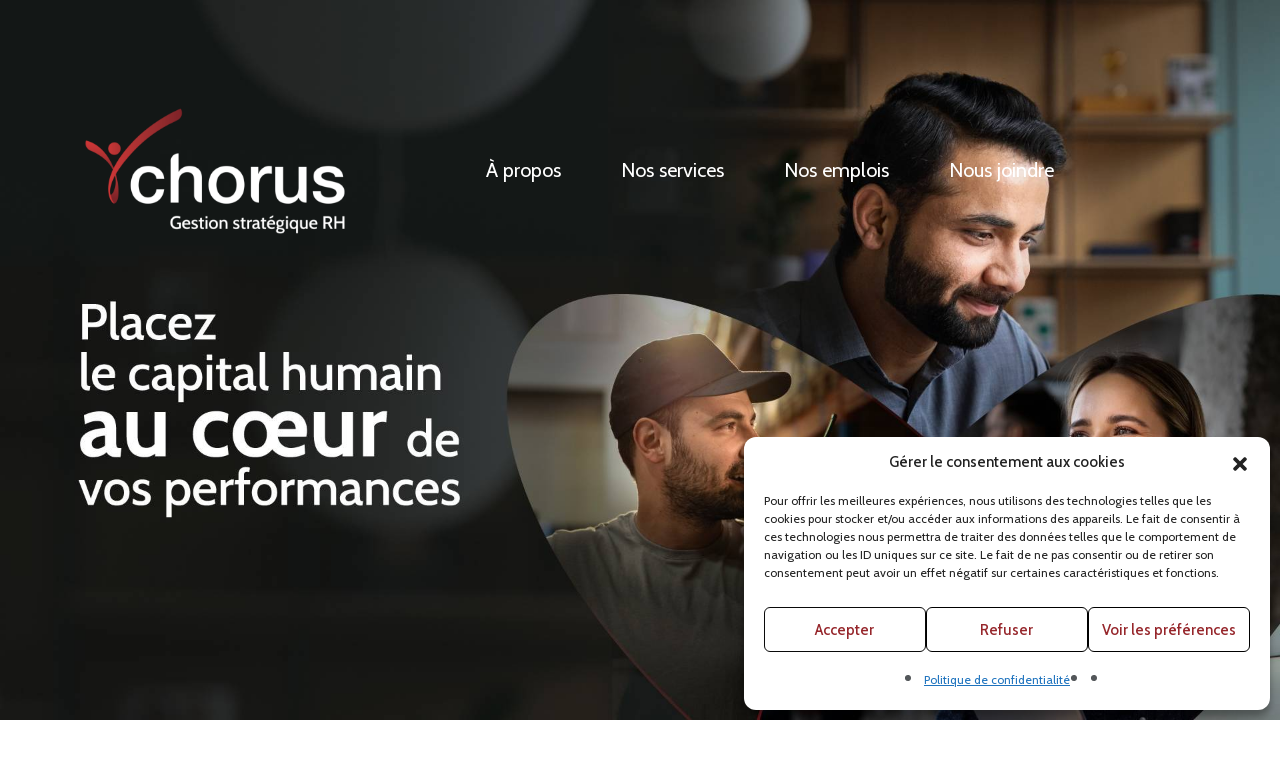

--- FILE ---
content_type: text/html; charset=UTF-8
request_url: https://chorus-conseil.com/
body_size: 11765
content:
<!doctype html>
<html lang="fr-FR">
<head>
	<meta charset="UTF-8">
	<meta name="viewport" content="width=device-width, initial-scale=1">
	<link rel="profile" href="https://gmpg.org/xfn/11">

	<meta name='robots' content='index, follow, max-image-preview:large, max-snippet:-1, max-video-preview:-1' />

	<!-- This site is optimized with the Yoast SEO plugin v26.7 - https://yoast.com/wordpress/plugins/seo/ -->
	<title>Accueil - Chorus Conseil</title>
	<meta name="description" content="Chorus Conseil vous accompagne dans la gestion de vos ressources humaines (RH). Conseils d&#039;experts et développement de votre capital humain." />
	<link rel="canonical" href="https://chorus-conseil.com/" />
	<meta property="og:locale" content="fr_FR" />
	<meta property="og:type" content="website" />
	<meta property="og:title" content="Chorus Conseil, gestion stratégique de vos ressources humaines" />
	<meta property="og:description" content="Placez votre capital humain au cœur de vos performances! Service de conseils d&#039;experts, de recrutement, de profils psychométriques et impartition." />
	<meta property="og:url" content="https://chorus-conseil.com/" />
	<meta property="og:site_name" content="Chorus Conseil" />
	<meta property="article:modified_time" content="2023-02-02T20:28:30+00:00" />
	<meta property="og:image" content="https://chorus-conseil.com/wp-content/uploads/2023/01/chorus-image-partage-1200x630-1.jpg" />
	<meta property="og:image:width" content="1200" />
	<meta property="og:image:height" content="630" />
	<meta property="og:image:type" content="image/jpeg" />
	<meta name="twitter:card" content="summary_large_image" />
	<script type="application/ld+json" class="yoast-schema-graph">{"@context":"https://schema.org","@graph":[{"@type":"WebPage","@id":"https://chorus-conseil.com/","url":"https://chorus-conseil.com/","name":"Accueil - Chorus Conseil","isPartOf":{"@id":"https://chorus-conseil.com/#website"},"about":{"@id":"https://chorus-conseil.com/#organization"},"datePublished":"2023-01-04T16:15:04+00:00","dateModified":"2023-02-02T20:28:30+00:00","description":"Chorus Conseil vous accompagne dans la gestion de vos ressources humaines (RH). Conseils d'experts et développement de votre capital humain.","breadcrumb":{"@id":"https://chorus-conseil.com/#breadcrumb"},"inLanguage":"fr-FR","potentialAction":[{"@type":"ReadAction","target":["https://chorus-conseil.com/"]}]},{"@type":"BreadcrumbList","@id":"https://chorus-conseil.com/#breadcrumb","itemListElement":[{"@type":"ListItem","position":1,"name":"Accueil"}]},{"@type":"WebSite","@id":"https://chorus-conseil.com/#website","url":"https://chorus-conseil.com/","name":"Chorus Conseil","description":"","publisher":{"@id":"https://chorus-conseil.com/#organization"},"potentialAction":[{"@type":"SearchAction","target":{"@type":"EntryPoint","urlTemplate":"https://chorus-conseil.com/?s={search_term_string}"},"query-input":{"@type":"PropertyValueSpecification","valueRequired":true,"valueName":"search_term_string"}}],"inLanguage":"fr-FR"},{"@type":"Organization","@id":"https://chorus-conseil.com/#organization","name":"Chorus Conseil","url":"https://chorus-conseil.com/","logo":{"@type":"ImageObject","inLanguage":"fr-FR","@id":"https://chorus-conseil.com/#/schema/logo/image/","url":"https://chorus-conseil.com/wp-content/uploads/2023/01/chorus-image-partage-1200x630-1.jpg","contentUrl":"https://chorus-conseil.com/wp-content/uploads/2023/01/chorus-image-partage-1200x630-1.jpg","width":1200,"height":630,"caption":"Chorus Conseil"},"image":{"@id":"https://chorus-conseil.com/#/schema/logo/image/"}}]}</script>
	<!-- / Yoast SEO plugin. -->


<link rel='dns-prefetch' href='//cdnjs.cloudflare.com' />
<link rel='dns-prefetch' href='//stackpath.bootstrapcdn.com' />
<link rel='dns-prefetch' href='//unpkg.com' />
<link rel='dns-prefetch' href='//maps.googleapis.com' />
<link rel="alternate" type="application/rss+xml" title="Chorus Conseil &raquo; Flux" href="https://chorus-conseil.com/feed/" />
<link rel="alternate" type="application/rss+xml" title="Chorus Conseil &raquo; Flux des commentaires" href="https://chorus-conseil.com/comments/feed/" />
<link rel="alternate" title="oEmbed (JSON)" type="application/json+oembed" href="https://chorus-conseil.com/wp-json/oembed/1.0/embed?url=https%3A%2F%2Fchorus-conseil.com%2F" />
<link rel="alternate" title="oEmbed (XML)" type="text/xml+oembed" href="https://chorus-conseil.com/wp-json/oembed/1.0/embed?url=https%3A%2F%2Fchorus-conseil.com%2F&#038;format=xml" />
<style id='wp-img-auto-sizes-contain-inline-css' type='text/css'>
img:is([sizes=auto i],[sizes^="auto," i]){contain-intrinsic-size:3000px 1500px}
/*# sourceURL=wp-img-auto-sizes-contain-inline-css */
</style>
<style id='wp-emoji-styles-inline-css' type='text/css'>

	img.wp-smiley, img.emoji {
		display: inline !important;
		border: none !important;
		box-shadow: none !important;
		height: 1em !important;
		width: 1em !important;
		margin: 0 0.07em !important;
		vertical-align: -0.1em !important;
		background: none !important;
		padding: 0 !important;
	}
/*# sourceURL=wp-emoji-styles-inline-css */
</style>
<link rel='stylesheet' id='wp-block-library-css' href='https://chorus-conseil.com/wp-includes/css/dist/block-library/style.min.css?ver=6.9' type='text/css' media='all' />
<style id='global-styles-inline-css' type='text/css'>
:root{--wp--preset--aspect-ratio--square: 1;--wp--preset--aspect-ratio--4-3: 4/3;--wp--preset--aspect-ratio--3-4: 3/4;--wp--preset--aspect-ratio--3-2: 3/2;--wp--preset--aspect-ratio--2-3: 2/3;--wp--preset--aspect-ratio--16-9: 16/9;--wp--preset--aspect-ratio--9-16: 9/16;--wp--preset--color--black: #000000;--wp--preset--color--cyan-bluish-gray: #abb8c3;--wp--preset--color--white: #ffffff;--wp--preset--color--pale-pink: #f78da7;--wp--preset--color--vivid-red: #cf2e2e;--wp--preset--color--luminous-vivid-orange: #ff6900;--wp--preset--color--luminous-vivid-amber: #fcb900;--wp--preset--color--light-green-cyan: #7bdcb5;--wp--preset--color--vivid-green-cyan: #00d084;--wp--preset--color--pale-cyan-blue: #8ed1fc;--wp--preset--color--vivid-cyan-blue: #0693e3;--wp--preset--color--vivid-purple: #9b51e0;--wp--preset--gradient--vivid-cyan-blue-to-vivid-purple: linear-gradient(135deg,rgb(6,147,227) 0%,rgb(155,81,224) 100%);--wp--preset--gradient--light-green-cyan-to-vivid-green-cyan: linear-gradient(135deg,rgb(122,220,180) 0%,rgb(0,208,130) 100%);--wp--preset--gradient--luminous-vivid-amber-to-luminous-vivid-orange: linear-gradient(135deg,rgb(252,185,0) 0%,rgb(255,105,0) 100%);--wp--preset--gradient--luminous-vivid-orange-to-vivid-red: linear-gradient(135deg,rgb(255,105,0) 0%,rgb(207,46,46) 100%);--wp--preset--gradient--very-light-gray-to-cyan-bluish-gray: linear-gradient(135deg,rgb(238,238,238) 0%,rgb(169,184,195) 100%);--wp--preset--gradient--cool-to-warm-spectrum: linear-gradient(135deg,rgb(74,234,220) 0%,rgb(151,120,209) 20%,rgb(207,42,186) 40%,rgb(238,44,130) 60%,rgb(251,105,98) 80%,rgb(254,248,76) 100%);--wp--preset--gradient--blush-light-purple: linear-gradient(135deg,rgb(255,206,236) 0%,rgb(152,150,240) 100%);--wp--preset--gradient--blush-bordeaux: linear-gradient(135deg,rgb(254,205,165) 0%,rgb(254,45,45) 50%,rgb(107,0,62) 100%);--wp--preset--gradient--luminous-dusk: linear-gradient(135deg,rgb(255,203,112) 0%,rgb(199,81,192) 50%,rgb(65,88,208) 100%);--wp--preset--gradient--pale-ocean: linear-gradient(135deg,rgb(255,245,203) 0%,rgb(182,227,212) 50%,rgb(51,167,181) 100%);--wp--preset--gradient--electric-grass: linear-gradient(135deg,rgb(202,248,128) 0%,rgb(113,206,126) 100%);--wp--preset--gradient--midnight: linear-gradient(135deg,rgb(2,3,129) 0%,rgb(40,116,252) 100%);--wp--preset--font-size--small: 13px;--wp--preset--font-size--medium: 20px;--wp--preset--font-size--large: 36px;--wp--preset--font-size--x-large: 42px;--wp--preset--spacing--20: 0.44rem;--wp--preset--spacing--30: 0.67rem;--wp--preset--spacing--40: 1rem;--wp--preset--spacing--50: 1.5rem;--wp--preset--spacing--60: 2.25rem;--wp--preset--spacing--70: 3.38rem;--wp--preset--spacing--80: 5.06rem;--wp--preset--shadow--natural: 6px 6px 9px rgba(0, 0, 0, 0.2);--wp--preset--shadow--deep: 12px 12px 50px rgba(0, 0, 0, 0.4);--wp--preset--shadow--sharp: 6px 6px 0px rgba(0, 0, 0, 0.2);--wp--preset--shadow--outlined: 6px 6px 0px -3px rgb(255, 255, 255), 6px 6px rgb(0, 0, 0);--wp--preset--shadow--crisp: 6px 6px 0px rgb(0, 0, 0);}:where(.is-layout-flex){gap: 0.5em;}:where(.is-layout-grid){gap: 0.5em;}body .is-layout-flex{display: flex;}.is-layout-flex{flex-wrap: wrap;align-items: center;}.is-layout-flex > :is(*, div){margin: 0;}body .is-layout-grid{display: grid;}.is-layout-grid > :is(*, div){margin: 0;}:where(.wp-block-columns.is-layout-flex){gap: 2em;}:where(.wp-block-columns.is-layout-grid){gap: 2em;}:where(.wp-block-post-template.is-layout-flex){gap: 1.25em;}:where(.wp-block-post-template.is-layout-grid){gap: 1.25em;}.has-black-color{color: var(--wp--preset--color--black) !important;}.has-cyan-bluish-gray-color{color: var(--wp--preset--color--cyan-bluish-gray) !important;}.has-white-color{color: var(--wp--preset--color--white) !important;}.has-pale-pink-color{color: var(--wp--preset--color--pale-pink) !important;}.has-vivid-red-color{color: var(--wp--preset--color--vivid-red) !important;}.has-luminous-vivid-orange-color{color: var(--wp--preset--color--luminous-vivid-orange) !important;}.has-luminous-vivid-amber-color{color: var(--wp--preset--color--luminous-vivid-amber) !important;}.has-light-green-cyan-color{color: var(--wp--preset--color--light-green-cyan) !important;}.has-vivid-green-cyan-color{color: var(--wp--preset--color--vivid-green-cyan) !important;}.has-pale-cyan-blue-color{color: var(--wp--preset--color--pale-cyan-blue) !important;}.has-vivid-cyan-blue-color{color: var(--wp--preset--color--vivid-cyan-blue) !important;}.has-vivid-purple-color{color: var(--wp--preset--color--vivid-purple) !important;}.has-black-background-color{background-color: var(--wp--preset--color--black) !important;}.has-cyan-bluish-gray-background-color{background-color: var(--wp--preset--color--cyan-bluish-gray) !important;}.has-white-background-color{background-color: var(--wp--preset--color--white) !important;}.has-pale-pink-background-color{background-color: var(--wp--preset--color--pale-pink) !important;}.has-vivid-red-background-color{background-color: var(--wp--preset--color--vivid-red) !important;}.has-luminous-vivid-orange-background-color{background-color: var(--wp--preset--color--luminous-vivid-orange) !important;}.has-luminous-vivid-amber-background-color{background-color: var(--wp--preset--color--luminous-vivid-amber) !important;}.has-light-green-cyan-background-color{background-color: var(--wp--preset--color--light-green-cyan) !important;}.has-vivid-green-cyan-background-color{background-color: var(--wp--preset--color--vivid-green-cyan) !important;}.has-pale-cyan-blue-background-color{background-color: var(--wp--preset--color--pale-cyan-blue) !important;}.has-vivid-cyan-blue-background-color{background-color: var(--wp--preset--color--vivid-cyan-blue) !important;}.has-vivid-purple-background-color{background-color: var(--wp--preset--color--vivid-purple) !important;}.has-black-border-color{border-color: var(--wp--preset--color--black) !important;}.has-cyan-bluish-gray-border-color{border-color: var(--wp--preset--color--cyan-bluish-gray) !important;}.has-white-border-color{border-color: var(--wp--preset--color--white) !important;}.has-pale-pink-border-color{border-color: var(--wp--preset--color--pale-pink) !important;}.has-vivid-red-border-color{border-color: var(--wp--preset--color--vivid-red) !important;}.has-luminous-vivid-orange-border-color{border-color: var(--wp--preset--color--luminous-vivid-orange) !important;}.has-luminous-vivid-amber-border-color{border-color: var(--wp--preset--color--luminous-vivid-amber) !important;}.has-light-green-cyan-border-color{border-color: var(--wp--preset--color--light-green-cyan) !important;}.has-vivid-green-cyan-border-color{border-color: var(--wp--preset--color--vivid-green-cyan) !important;}.has-pale-cyan-blue-border-color{border-color: var(--wp--preset--color--pale-cyan-blue) !important;}.has-vivid-cyan-blue-border-color{border-color: var(--wp--preset--color--vivid-cyan-blue) !important;}.has-vivid-purple-border-color{border-color: var(--wp--preset--color--vivid-purple) !important;}.has-vivid-cyan-blue-to-vivid-purple-gradient-background{background: var(--wp--preset--gradient--vivid-cyan-blue-to-vivid-purple) !important;}.has-light-green-cyan-to-vivid-green-cyan-gradient-background{background: var(--wp--preset--gradient--light-green-cyan-to-vivid-green-cyan) !important;}.has-luminous-vivid-amber-to-luminous-vivid-orange-gradient-background{background: var(--wp--preset--gradient--luminous-vivid-amber-to-luminous-vivid-orange) !important;}.has-luminous-vivid-orange-to-vivid-red-gradient-background{background: var(--wp--preset--gradient--luminous-vivid-orange-to-vivid-red) !important;}.has-very-light-gray-to-cyan-bluish-gray-gradient-background{background: var(--wp--preset--gradient--very-light-gray-to-cyan-bluish-gray) !important;}.has-cool-to-warm-spectrum-gradient-background{background: var(--wp--preset--gradient--cool-to-warm-spectrum) !important;}.has-blush-light-purple-gradient-background{background: var(--wp--preset--gradient--blush-light-purple) !important;}.has-blush-bordeaux-gradient-background{background: var(--wp--preset--gradient--blush-bordeaux) !important;}.has-luminous-dusk-gradient-background{background: var(--wp--preset--gradient--luminous-dusk) !important;}.has-pale-ocean-gradient-background{background: var(--wp--preset--gradient--pale-ocean) !important;}.has-electric-grass-gradient-background{background: var(--wp--preset--gradient--electric-grass) !important;}.has-midnight-gradient-background{background: var(--wp--preset--gradient--midnight) !important;}.has-small-font-size{font-size: var(--wp--preset--font-size--small) !important;}.has-medium-font-size{font-size: var(--wp--preset--font-size--medium) !important;}.has-large-font-size{font-size: var(--wp--preset--font-size--large) !important;}.has-x-large-font-size{font-size: var(--wp--preset--font-size--x-large) !important;}
/*# sourceURL=global-styles-inline-css */
</style>

<style id='classic-theme-styles-inline-css' type='text/css'>
/*! This file is auto-generated */
.wp-block-button__link{color:#fff;background-color:#32373c;border-radius:9999px;box-shadow:none;text-decoration:none;padding:calc(.667em + 2px) calc(1.333em + 2px);font-size:1.125em}.wp-block-file__button{background:#32373c;color:#fff;text-decoration:none}
/*# sourceURL=/wp-includes/css/classic-themes.min.css */
</style>
<link rel='stylesheet' id='cmplz-general-css' href='https://chorus-conseil.com/wp-content/plugins/complianz-gdpr/assets/css/cookieblocker.min.css?ver=1766402394' type='text/css' media='all' />
<link rel='stylesheet' id='Bootstrap-css' href='https://stackpath.bootstrapcdn.com/bootstrap/4.3.1/css/bootstrap.min.css?ver=6.9' type='text/css' media='all' />
<link rel='stylesheet' id='AOS-css' href='https://unpkg.com/aos@2.3.1/dist/aos.css?ver=6.9' type='text/css' media='all' />
<link rel='stylesheet' id='imago-styles-css' href='https://chorus-conseil.com/wp-content/themes/imago/imago.css?ver=6.9' type='text/css' media='all' />
<link rel='stylesheet' id='swiper-styles-css' href='https://chorus-conseil.com/wp-content/themes/imago/css/swiper.min.css?ver=6.9' type='text/css' media='all' />
<script type="text/javascript" id="wpml-cookie-js-extra">
/* <![CDATA[ */
var wpml_cookies = {"wp-wpml_current_language":{"value":"fr","expires":1,"path":"/"}};
var wpml_cookies = {"wp-wpml_current_language":{"value":"fr","expires":1,"path":"/"}};
//# sourceURL=wpml-cookie-js-extra
/* ]]> */
</script>
<script type="text/javascript" src="https://chorus-conseil.com/wp-content/plugins/sitepress-multilingual-cms/res/js/cookies/language-cookie.js?ver=476000" id="wpml-cookie-js" defer="defer" data-wp-strategy="defer"></script>
<script type="text/javascript" src="https://chorus-conseil.com/wp-includes/js/jquery/jquery.min.js?ver=3.7.1" id="jquery-core-js"></script>
<script type="text/javascript" src="https://chorus-conseil.com/wp-includes/js/jquery/jquery-migrate.min.js?ver=3.4.1" id="jquery-migrate-js"></script>
<script type="text/javascript" src="https://cdnjs.cloudflare.com/ajax/libs/popper.js/1.14.7/umd/popper.min.js" id="Popper-js"></script>
<script type="text/javascript" src="https://stackpath.bootstrapcdn.com/bootstrap/4.3.1/js/bootstrap.min.js" id="BootstrapScript-js"></script>
<script type="text/javascript" src="https://unpkg.com/aos@2.3.1/dist/aos.js" id="AOSScript-js"></script>
<script data-service="acf-custom-maps" data-category="marketing" type="text/plain" data-cmplz-src="https://maps.googleapis.com/maps/api/js?key=" id="Gmap-js"></script>
<link rel="https://api.w.org/" href="https://chorus-conseil.com/wp-json/" /><link rel="alternate" title="JSON" type="application/json" href="https://chorus-conseil.com/wp-json/wp/v2/pages/2" /><link rel="EditURI" type="application/rsd+xml" title="RSD" href="https://chorus-conseil.com/xmlrpc.php?rsd" />
<meta name="generator" content="WordPress 6.9" />
<link rel='shortlink' href='https://chorus-conseil.com/' />
<meta name="generator" content="WPML ver:4.7.6 stt:1,4;" />
<!-- Google tag (gtag.js) -->
<script type="text/plain" data-service="google-analytics" data-category="statistics" async data-cmplz-src="https://www.googletagmanager.com/gtag/js?id=G-XL47T0JW7S"></script>
<script>
  window.dataLayer = window.dataLayer || [];
  function gtag(){dataLayer.push(arguments);}
  gtag('js', new Date());

  gtag('config', 'G-XL47T0JW7S');
</script>

<!-- Global site tag (gtag.js) - Google Analytics -->
<script type="text/plain" data-service="google-analytics" data-category="statistics" async data-cmplz-src="https://www.googletagmanager.com/gtag/js?id=UA-154397336-1"></script>
<script>
  window.dataLayer = window.dataLayer || [];
  function gtag(){dataLayer.push(arguments);}
  gtag('js', new Date());

  gtag('config', 'UA-154397336-1');
</script>

<!-- Google Tag Manager -->
<script>(function(w,d,s,l,i){w[l]=w[l]||[];w[l].push({'gtm.start':
new Date().getTime(),event:'gtm.js'});var f=d.getElementsByTagName(s)[0],
j=d.createElement(s),dl=l!='dataLayer'?'&l='+l:'';j.async=true;j.src=
'https://www.googletagmanager.com/gtm.js?id='+i+dl;f.parentNode.insertBefore(j,f);
})(window,document,'script','dataLayer','GTM-MSSSP2K');</script>
<!-- End Google Tag Manager -->			<style>.cmplz-hidden {
					display: none !important;
				}</style>		<style type="text/css">
					.site-title,
			.site-description {
				position: absolute;
				clip: rect(1px, 1px, 1px, 1px);
			}
				</style>
		<link rel="icon" href="https://chorus-conseil.com/wp-content/uploads/2023/01/chorus-favicon-150x150-1.png" sizes="32x32" />
<link rel="icon" href="https://chorus-conseil.com/wp-content/uploads/2023/01/chorus-favicon-150x150-1.png" sizes="192x192" />
<link rel="apple-touch-icon" href="https://chorus-conseil.com/wp-content/uploads/2023/01/chorus-favicon-150x150-1.png" />
<meta name="msapplication-TileImage" content="https://chorus-conseil.com/wp-content/uploads/2023/01/chorus-favicon-150x150-1.png" />
		<style type="text/css" id="wp-custom-css">
			

#impartition .col-12{
width:100%;
flex:100%;
	max-width:100%;
}
.page-id-257 .section-impartition {
padding-top:1rem !important;
}


.page-id-257 h3{
    font-size: 1.75rem;
}

.page-id-257 li{
list-style:inside;
}		</style>
		</head>

<body data-cmplz=1 class="home wp-singular page-template page-template-page-accueil page-template-page-accueil-php page page-id-2 wp-custom-logo wp-theme-imago no-sidebar">
<div id="page" class="site">
	<header id="masthead" class="site-header">
		<div class="container-imago container">
			<div class="row">
				<div class="col col-12">
					<div class="header-container content-area">
						<div class="site-branding">
							<a href="https://chorus-conseil.com/" class="custom-logo-link" rel="home" aria-current="page"><img width="260" height="126" src="https://chorus-conseil.com/wp-content/uploads/2023/01/Chorus-Logo-Voc-Renv-Web.png" class="custom-logo" alt="Chorus Conseil" decoding="async" /></a>						</div>
						<nav id="site-navigation" class="main-navigation">
							<div class="main-menu-wrap">
								<div class="menu-main-menu-container"><ul id="primary-menu" class="menu"><li id="menu-item-25" class="menu-item menu-item-type-post_type menu-item-object-page menu-item-25"><a href="https://chorus-conseil.com/a-propos/">À propos</a></li>
<li id="menu-item-24" class="menu-item menu-item-type-post_type menu-item-object-page menu-item-24"><a href="https://chorus-conseil.com/nos-services/">Nos services</a></li>
<li id="menu-item-23" class="menu-item menu-item-type-post_type menu-item-object-page menu-item-23"><a href="https://chorus-conseil.com/nos-emplois/">Nos emplois</a></li>
<li id="menu-item-22" class="menu-item menu-item-type-post_type menu-item-object-page menu-item-22"><a href="https://chorus-conseil.com/nous-joindre/">Nous joindre</a></li>
</ul></div>							</div>
						</nav>
						<div class="burger">
							<img src="/wp-content/uploads/2023/01/burger.png">
						</div>
					</div>
				</div>
			</div>
		</div>
		<div class="mobile-nav">
			<div class="menu-main-menu-container"><ul id="primary-menu" class="menu"><li class="menu-item menu-item-type-post_type menu-item-object-page menu-item-25"><a href="https://chorus-conseil.com/a-propos/">À propos</a></li>
<li class="menu-item menu-item-type-post_type menu-item-object-page menu-item-24"><a href="https://chorus-conseil.com/nos-services/">Nos services</a></li>
<li class="menu-item menu-item-type-post_type menu-item-object-page menu-item-23"><a href="https://chorus-conseil.com/nos-emplois/">Nos emplois</a></li>
<li class="menu-item menu-item-type-post_type menu-item-object-page menu-item-22"><a href="https://chorus-conseil.com/nous-joindre/">Nous joindre</a></li>
</ul></div>		</div>
	</header>

	<div id="content" class="site-content">


<div id="page-accueil" class="content-area">
    <main id="main" class="site-main">
        <div class="page-header">
            <img class="page-header-img" src="https://chorus-conseil.com/wp-content/uploads/2023/01/chorus-image-entete-1920x1080-accueil-min.jpg">
        </div>

        <section class="section-chorus section-bg-repeat section-intro">
            <div class="container-imago container">
                <div class="row">
                    <div class="col col-12 col-lg-5">
                        <div class="intro-left" data-aos="fade-up">
                            <h1>Chorus Conseil, stratégie RH</h1>
                            <div><p><span style="font-weight: 400">Votre capital humain constitue, plus que jamais, une ressource essentielle à la pérennité de votre entreprise. Les modes de gestion doivent s’adapter aux évolutions de la société et aux bouleversements que connaît le monde du travail. Il est dorénavant déterminant de prendre soin des employés et de les mobiliser pour qu’ils puissent à leur tour, bien représenter votre entreprise et assurer sa performance.</span></p>
<p>&nbsp;</p>
<p><span style="font-weight: 400">Pénurie de main-d’œuvre, flexibilité, bonheur au travail, mobilisation, télétravail, rémunération, reconnaissance sont autant de sujets qui méritent d’être adressés pour assurer la performance de votre entreprise.</span></p>
<p>&nbsp;</p>
<p><span style="font-weight: 400">Chorus Conseil vous permet de compter sur des conseils de professionnels RH, à la fut des dernières tendances, pour simplifier la gestion de votre capital humain et améliorer la performance de votre entreprise.</span></p>
</div>
                        </div>
                    </div>
                    <div class="col col-12 col-lg-7">
                        <div class="intro-right" data-aos="zoom-in">
                            <img class="intro-image1" src="https://chorus-conseil.com/wp-content/uploads/2023/01/home-intro-1.jpg">
                            <img class="intro-image2" src="https://chorus-conseil.com/wp-content/uploads/2023/01/home-intro-2.jpg">
                        </div>
                    </div>
                </div>
            </div>
        </section>

        <section class="section-chorus section-bg-logo-left section-services">
            <div class="container-imago container">
            <hr class="top-hr">
                <div class="row">
                    <div class="col col-12 col-lg-4">
                        <div class="services-left" data-aos="fade-up">
                            <h2>Nos services</h2>
                        </div>
                    </div>
                    <div class="col col-12 col-lg-8">
                        <div class="services-right">
                                                                    <a href="/nos-services/#service-conseil" class="service">
                                            <div class="titre">Retenez, mobilisez, développez et fidélisez votre capital humain</div>
                                            <div class="texte"><p>Vous pourrez compter sur des conseils d’expert pour définir et optimiser vos processus, vos outils et vos pratiques RH afin d’améliorer la performance de votre entreprise.</p>
</div>
                                        </a>
                                        <hr class="service-hr">
                                                                            <a href="/nos-services/#profils-psychometriques" class="service">
                                            <div class="titre">Découvrez les talents pour les faire rayonner</div>
                                            <div class="texte"><p>Vous aurez accès à une solution psychométrique intelligente tout-en-un pour vous aider à recruter, gérer et développer votre capital humain</p>
<p>&nbsp;</p>
<p><i>Chorus Conseil est un partenaire officiel des outils AtmanCo en Chaudière-Appalaches.</i></p>
</div>
                                        </a>
                                        <hr class="service-hr">
                                                                            <a href="/nos-services/#recrutement" class="service">
                                            <div class="titre">Recrutez une équipe à votre image</div>
                                            <div class="texte"><p><span style="font-weight: 400">Vous pourrez obtenir du soutien pour les étapes de recrutement que vous souhaitez.</span><span style="font-weight: 400"> Nous pourrons également prendre en charge le processus complet.</span></p>
</div>
                                        </a>
                                        <hr class="service-hr">
                                                                            <a href="/nos-services/#impartition" class="service">
                                            <div class="titre">Offrez-vous un professionnel expérimenté à temps partiel</div>
                                            <div class="texte"><p><span style="font-weight: 400">Vous pourrez bénéficier</span> de l’expertise d’un spécialiste en ressources humaines d’expérience, à un coût abordable, selon une formule qui vous convient</p>
</div>
                                        </a>
                                        <hr class="service-hr">
                                                            </div>
                    </div>
                </div>
            </div>
        </section>

        <section class="section-chorus section-bg-repeat-bottom section-emplois">
            <div class="container-imago container">
                <div class="row">
                    <div class="col col-12 col-md-7">
                        <div class="emplois-left" data-aos="zoom-in">
                            <img class="emplois-image1" src="https://chorus-conseil.com/wp-content/uploads/2023/01/home-emplois-1.jpg">
                            <img class="emplois-image2" src="https://chorus-conseil.com/wp-content/uploads/2023/01/home-emplois-2.jpg">
                        </div>
                    </div>
                    <div class="col col-12 col-md-5">
                        <div class="emplois-right" data-aos="fade-up">
                            <h2>Nos clients recrutent</h2>
                                                            <a class="chorus-bouton emplois-bouton" href="https://chorus-conseil.com/nos-emplois/" target="_self">Voir les offres d’emplois</a>
                                                    </div>
                    </div>
                </div>
            </div>
        </section>
    </main>
	
	</div><!-- #contentarea -->
</div><!-- #content -->


	<footer id="colophon" class="site-footer">
		<div class="main-footer">
			<div class="container-imago container">
				<div class="row">
											<div class="section section1 col col-12 col-md-8">
							<section id="text-2" class="widget widget_text">			<div class="textwidget"><p>Est-ce qu’on se planifie une rencontre?</p>
</div>
		</section>						</div>
																<div class="section section2 col col-12 col-md-4">
							<section id="text-3" class="widget widget_text">			<div class="textwidget"><p><span class="coordo"><a href="tel:+14182309993">418 230-9993</a><br />
<a href="mailto:stephanie@chorus-conseil.com">stephanie@chorus-conseil.com</a></span></p>
<p><span class="adresse">841, boulevard Lamontagne<br />
Sainte-Marie (Québec)  G6E 3S5<br />
<br />
<a style="color: #fff;" href="https://chorus-conseil.com/politique-de-confidentialite/">Politique de confidentialité</a></span></p>
</div>
		</section>							<div class="social">
								<a class="fb" target="_blank" href="https://www.facebook.com/Chorusconseil"><img src="/wp-content/uploads/2023/01/icon-fb.png"></a>
								<a class="linkedin" target="_blank" href="https://www.linkedin.com/company/chorus-conseil/"><img src="/wp-content/uploads/2023/01/icon-linkedin.png"></a>
							</div>
						</div>
									</div>
			</div>
		</div>
		
		<div class="signature">
			Chorus Conseil &copy; 2023 Tous droits réservés. | Une réalisation de  <a href="https://goimago.com" target="blank"> &nbsp; IMA<span>GO</span> COMMUNICATION</a>
		</div>
	</footer>
</div>

<script type="speculationrules">
{"prefetch":[{"source":"document","where":{"and":[{"href_matches":"/*"},{"not":{"href_matches":["/wp-*.php","/wp-admin/*","/wp-content/uploads/*","/wp-content/*","/wp-content/plugins/*","/wp-content/themes/imago/*","/*\\?(.+)"]}},{"not":{"selector_matches":"a[rel~=\"nofollow\"]"}},{"not":{"selector_matches":".no-prefetch, .no-prefetch a"}}]},"eagerness":"conservative"}]}
</script>

<!-- Consent Management powered by Complianz | GDPR/CCPA Cookie Consent https://wordpress.org/plugins/complianz-gdpr -->
<div id="cmplz-cookiebanner-container"><div class="cmplz-cookiebanner cmplz-hidden banner-1 politique-de-confidentialite optout cmplz-bottom-right cmplz-categories-type-view-preferences" aria-modal="true" data-nosnippet="true" role="dialog" aria-live="polite" aria-labelledby="cmplz-header-1-optout" aria-describedby="cmplz-message-1-optout">
	<div class="cmplz-header">
		<div class="cmplz-logo"></div>
		<div class="cmplz-title" id="cmplz-header-1-optout">Gérer le consentement aux cookies</div>
		<div class="cmplz-close" tabindex="0" role="button" aria-label="Fermer la boîte de dialogue">
			<svg aria-hidden="true" focusable="false" data-prefix="fas" data-icon="times" class="svg-inline--fa fa-times fa-w-11" role="img" xmlns="http://www.w3.org/2000/svg" viewBox="0 0 352 512"><path fill="currentColor" d="M242.72 256l100.07-100.07c12.28-12.28 12.28-32.19 0-44.48l-22.24-22.24c-12.28-12.28-32.19-12.28-44.48 0L176 189.28 75.93 89.21c-12.28-12.28-32.19-12.28-44.48 0L9.21 111.45c-12.28 12.28-12.28 32.19 0 44.48L109.28 256 9.21 356.07c-12.28 12.28-12.28 32.19 0 44.48l22.24 22.24c12.28 12.28 32.2 12.28 44.48 0L176 322.72l100.07 100.07c12.28 12.28 32.2 12.28 44.48 0l22.24-22.24c12.28-12.28 12.28-32.19 0-44.48L242.72 256z"></path></svg>
		</div>
	</div>

	<div class="cmplz-divider cmplz-divider-header"></div>
	<div class="cmplz-body">
		<div class="cmplz-message" id="cmplz-message-1-optout">Pour offrir les meilleures expériences, nous utilisons des technologies telles que les cookies pour stocker et/ou accéder aux informations des appareils. Le fait de consentir à ces technologies nous permettra de traiter des données telles que le comportement de navigation ou les ID uniques sur ce site. Le fait de ne pas consentir ou de retirer son consentement peut avoir un effet négatif sur certaines caractéristiques et fonctions.</div>
		<!-- categories start -->
		<div class="cmplz-categories">
			<details class="cmplz-category cmplz-functional" >
				<summary>
						<span class="cmplz-category-header">
							<span class="cmplz-category-title">Fonctionnel</span>
							<span class='cmplz-always-active'>
								<span class="cmplz-banner-checkbox">
									<input type="checkbox"
										   id="cmplz-functional-optout"
										   data-category="cmplz_functional"
										   class="cmplz-consent-checkbox cmplz-functional"
										   size="40"
										   value="1"/>
									<label class="cmplz-label" for="cmplz-functional-optout"><span class="screen-reader-text">Fonctionnel</span></label>
								</span>
								Toujours activé							</span>
							<span class="cmplz-icon cmplz-open">
								<svg xmlns="http://www.w3.org/2000/svg" viewBox="0 0 448 512"  height="18" ><path d="M224 416c-8.188 0-16.38-3.125-22.62-9.375l-192-192c-12.5-12.5-12.5-32.75 0-45.25s32.75-12.5 45.25 0L224 338.8l169.4-169.4c12.5-12.5 32.75-12.5 45.25 0s12.5 32.75 0 45.25l-192 192C240.4 412.9 232.2 416 224 416z"/></svg>
							</span>
						</span>
				</summary>
				<div class="cmplz-description">
					<span class="cmplz-description-functional">Le stockage ou l’accès technique est strictement nécessaire dans la finalité d’intérêt légitime de permettre l’utilisation d’un service spécifique explicitement demandé par l’abonné ou l’internaute, ou dans le seul but d’effectuer la transmission d’une communication sur un réseau de communications électroniques.</span>
				</div>
			</details>

			<details class="cmplz-category cmplz-preferences" >
				<summary>
						<span class="cmplz-category-header">
							<span class="cmplz-category-title">Préférences</span>
							<span class="cmplz-banner-checkbox">
								<input type="checkbox"
									   id="cmplz-preferences-optout"
									   data-category="cmplz_preferences"
									   class="cmplz-consent-checkbox cmplz-preferences"
									   size="40"
									   value="1"/>
								<label class="cmplz-label" for="cmplz-preferences-optout"><span class="screen-reader-text">Préférences</span></label>
							</span>
							<span class="cmplz-icon cmplz-open">
								<svg xmlns="http://www.w3.org/2000/svg" viewBox="0 0 448 512"  height="18" ><path d="M224 416c-8.188 0-16.38-3.125-22.62-9.375l-192-192c-12.5-12.5-12.5-32.75 0-45.25s32.75-12.5 45.25 0L224 338.8l169.4-169.4c12.5-12.5 32.75-12.5 45.25 0s12.5 32.75 0 45.25l-192 192C240.4 412.9 232.2 416 224 416z"/></svg>
							</span>
						</span>
				</summary>
				<div class="cmplz-description">
					<span class="cmplz-description-preferences">L’accès ou le stockage technique est nécessaire dans la finalité d’intérêt légitime de stocker des préférences qui ne sont pas demandées par l’abonné ou l’internaute.</span>
				</div>
			</details>

			<details class="cmplz-category cmplz-statistics" >
				<summary>
						<span class="cmplz-category-header">
							<span class="cmplz-category-title">Statistiques</span>
							<span class="cmplz-banner-checkbox">
								<input type="checkbox"
									   id="cmplz-statistics-optout"
									   data-category="cmplz_statistics"
									   class="cmplz-consent-checkbox cmplz-statistics"
									   size="40"
									   value="1"/>
								<label class="cmplz-label" for="cmplz-statistics-optout"><span class="screen-reader-text">Statistiques</span></label>
							</span>
							<span class="cmplz-icon cmplz-open">
								<svg xmlns="http://www.w3.org/2000/svg" viewBox="0 0 448 512"  height="18" ><path d="M224 416c-8.188 0-16.38-3.125-22.62-9.375l-192-192c-12.5-12.5-12.5-32.75 0-45.25s32.75-12.5 45.25 0L224 338.8l169.4-169.4c12.5-12.5 32.75-12.5 45.25 0s12.5 32.75 0 45.25l-192 192C240.4 412.9 232.2 416 224 416z"/></svg>
							</span>
						</span>
				</summary>
				<div class="cmplz-description">
					<span class="cmplz-description-statistics">Le stockage ou l’accès technique qui est utilisé exclusivement à des fins statistiques.</span>
					<span class="cmplz-description-statistics-anonymous">Le stockage ou l’accès technique qui est utilisé exclusivement dans des finalités statistiques anonymes. En l’absence d’une assignation à comparaître, d’une conformité volontaire de la part de votre fournisseur d’accès à internet ou d’enregistrements supplémentaires provenant d’une tierce partie, les informations stockées ou extraites à cette seule fin ne peuvent généralement pas être utilisées pour vous identifier.</span>
				</div>
			</details>
			<details class="cmplz-category cmplz-marketing" >
				<summary>
						<span class="cmplz-category-header">
							<span class="cmplz-category-title">Marketing</span>
							<span class="cmplz-banner-checkbox">
								<input type="checkbox"
									   id="cmplz-marketing-optout"
									   data-category="cmplz_marketing"
									   class="cmplz-consent-checkbox cmplz-marketing"
									   size="40"
									   value="1"/>
								<label class="cmplz-label" for="cmplz-marketing-optout"><span class="screen-reader-text">Marketing</span></label>
							</span>
							<span class="cmplz-icon cmplz-open">
								<svg xmlns="http://www.w3.org/2000/svg" viewBox="0 0 448 512"  height="18" ><path d="M224 416c-8.188 0-16.38-3.125-22.62-9.375l-192-192c-12.5-12.5-12.5-32.75 0-45.25s32.75-12.5 45.25 0L224 338.8l169.4-169.4c12.5-12.5 32.75-12.5 45.25 0s12.5 32.75 0 45.25l-192 192C240.4 412.9 232.2 416 224 416z"/></svg>
							</span>
						</span>
				</summary>
				<div class="cmplz-description">
					<span class="cmplz-description-marketing">L’accès ou le stockage technique est nécessaire pour créer des profils d’internautes afin d’envoyer des publicités, ou pour suivre l’utilisateur sur un site web ou sur plusieurs sites web ayant des finalités marketing similaires.</span>
				</div>
			</details>
		</div><!-- categories end -->
			</div>

	<div class="cmplz-links cmplz-information">
		<ul>
			<li><a class="cmplz-link cmplz-manage-options cookie-statement" href="#" data-relative_url="#cmplz-manage-consent-container">Gérer les options</a></li>
			<li><a class="cmplz-link cmplz-manage-third-parties cookie-statement" href="#" data-relative_url="#cmplz-cookies-overview">Gérer les services</a></li>
			<li><a class="cmplz-link cmplz-manage-vendors tcf cookie-statement" href="#" data-relative_url="#cmplz-tcf-wrapper">Gérer {vendor_count} fournisseurs</a></li>
			<li><a class="cmplz-link cmplz-external cmplz-read-more-purposes tcf" target="_blank" rel="noopener noreferrer nofollow" href="https://cookiedatabase.org/tcf/purposes/" aria-label="En savoir plus sur les finalités de TCF de la base de données de cookies">En savoir plus sur ces finalités</a></li>
		</ul>
			</div>

	<div class="cmplz-divider cmplz-footer"></div>

	<div class="cmplz-buttons">
		<button class="cmplz-btn cmplz-accept">Accepter</button>
		<button class="cmplz-btn cmplz-deny">Refuser</button>
		<button class="cmplz-btn cmplz-view-preferences">Voir les préférences</button>
		<button class="cmplz-btn cmplz-save-preferences">Enregistrer les préférences</button>
		<a class="cmplz-btn cmplz-manage-options tcf cookie-statement" href="#" data-relative_url="#cmplz-manage-consent-container">Voir les préférences</a>
			</div>

	
	<div class="cmplz-documents cmplz-links">
		<ul>
			<li><a class="cmplz-link cookie-statement" href="#" data-relative_url="">{title}</a></li>
			<li><a class="cmplz-link privacy-statement" href="#" data-relative_url="">{title}</a></li>
			<li><a class="cmplz-link impressum" href="#" data-relative_url="">{title}</a></li>
		</ul>
			</div>
</div>
</div>
					<div id="cmplz-manage-consent" data-nosnippet="true"><button class="cmplz-btn cmplz-hidden cmplz-manage-consent manage-consent-1">Gérer le consentement</button>

</div><script type="text/javascript" src="https://chorus-conseil.com/wp-content/themes/imago/js/navigation.js?ver=20151215" id="imago-navigation-js"></script>
<script type="text/javascript" src="https://chorus-conseil.com/wp-content/themes/imago/js/skip-link-focus-fix.js?ver=20151215" id="imago-skip-link-focus-fix-js"></script>
<script type="text/javascript" src="https://chorus-conseil.com/wp-content/themes/imago/js/swiper.min.js?ver=20151215" id="iswiper-js"></script>
<script type="text/javascript" src="https://chorus-conseil.com/wp-content/themes/imago/js/script.js?ver=20151215" id="imago-script-js"></script>
<script type="text/javascript" id="cmplz-cookiebanner-js-extra">
/* <![CDATA[ */
var complianz = {"prefix":"cmplz_","user_banner_id":"1","set_cookies":[],"block_ajax_content":"","banner_version":"26","version":"7.4.4.2","store_consent":"","do_not_track_enabled":"","consenttype":"optout","region":"ca","geoip":"","dismiss_timeout":"","disable_cookiebanner":"","soft_cookiewall":"","dismiss_on_scroll":"","cookie_expiry":"365","url":"https://chorus-conseil.com/wp-json/complianz/v1/","locale":"lang=fr&locale=fr_FR","set_cookies_on_root":"","cookie_domain":"","current_policy_id":"27","cookie_path":"/","categories":{"statistics":"statistiques","marketing":"marketing"},"tcf_active":"","placeholdertext":"Cliquez pour accepter les cookies {category} et activer ce contenu","css_file":"https://chorus-conseil.com/wp-content/uploads/complianz/css/banner-{banner_id}-{type}.css?v=26","page_links":{"ca":{"cookie-statement":{"title":"Politique de confidentialit\u00e9","url":"https://chorus-conseil.com/politique-de-confidentialite/"}}},"tm_categories":"","forceEnableStats":"","preview":"","clean_cookies":"","aria_label":"Cliquez pour accepter les cookies {category} et activer ce contenu"};
//# sourceURL=cmplz-cookiebanner-js-extra
/* ]]> */
</script>
<script defer type="text/javascript" src="https://chorus-conseil.com/wp-content/plugins/complianz-gdpr/cookiebanner/js/complianz.min.js?ver=1766402394" id="cmplz-cookiebanner-js"></script>
<script id="wp-emoji-settings" type="application/json">
{"baseUrl":"https://s.w.org/images/core/emoji/17.0.2/72x72/","ext":".png","svgUrl":"https://s.w.org/images/core/emoji/17.0.2/svg/","svgExt":".svg","source":{"concatemoji":"https://chorus-conseil.com/wp-includes/js/wp-emoji-release.min.js?ver=6.9"}}
</script>
<script type="module">
/* <![CDATA[ */
/*! This file is auto-generated */
const a=JSON.parse(document.getElementById("wp-emoji-settings").textContent),o=(window._wpemojiSettings=a,"wpEmojiSettingsSupports"),s=["flag","emoji"];function i(e){try{var t={supportTests:e,timestamp:(new Date).valueOf()};sessionStorage.setItem(o,JSON.stringify(t))}catch(e){}}function c(e,t,n){e.clearRect(0,0,e.canvas.width,e.canvas.height),e.fillText(t,0,0);t=new Uint32Array(e.getImageData(0,0,e.canvas.width,e.canvas.height).data);e.clearRect(0,0,e.canvas.width,e.canvas.height),e.fillText(n,0,0);const a=new Uint32Array(e.getImageData(0,0,e.canvas.width,e.canvas.height).data);return t.every((e,t)=>e===a[t])}function p(e,t){e.clearRect(0,0,e.canvas.width,e.canvas.height),e.fillText(t,0,0);var n=e.getImageData(16,16,1,1);for(let e=0;e<n.data.length;e++)if(0!==n.data[e])return!1;return!0}function u(e,t,n,a){switch(t){case"flag":return n(e,"\ud83c\udff3\ufe0f\u200d\u26a7\ufe0f","\ud83c\udff3\ufe0f\u200b\u26a7\ufe0f")?!1:!n(e,"\ud83c\udde8\ud83c\uddf6","\ud83c\udde8\u200b\ud83c\uddf6")&&!n(e,"\ud83c\udff4\udb40\udc67\udb40\udc62\udb40\udc65\udb40\udc6e\udb40\udc67\udb40\udc7f","\ud83c\udff4\u200b\udb40\udc67\u200b\udb40\udc62\u200b\udb40\udc65\u200b\udb40\udc6e\u200b\udb40\udc67\u200b\udb40\udc7f");case"emoji":return!a(e,"\ud83e\u1fac8")}return!1}function f(e,t,n,a){let r;const o=(r="undefined"!=typeof WorkerGlobalScope&&self instanceof WorkerGlobalScope?new OffscreenCanvas(300,150):document.createElement("canvas")).getContext("2d",{willReadFrequently:!0}),s=(o.textBaseline="top",o.font="600 32px Arial",{});return e.forEach(e=>{s[e]=t(o,e,n,a)}),s}function r(e){var t=document.createElement("script");t.src=e,t.defer=!0,document.head.appendChild(t)}a.supports={everything:!0,everythingExceptFlag:!0},new Promise(t=>{let n=function(){try{var e=JSON.parse(sessionStorage.getItem(o));if("object"==typeof e&&"number"==typeof e.timestamp&&(new Date).valueOf()<e.timestamp+604800&&"object"==typeof e.supportTests)return e.supportTests}catch(e){}return null}();if(!n){if("undefined"!=typeof Worker&&"undefined"!=typeof OffscreenCanvas&&"undefined"!=typeof URL&&URL.createObjectURL&&"undefined"!=typeof Blob)try{var e="postMessage("+f.toString()+"("+[JSON.stringify(s),u.toString(),c.toString(),p.toString()].join(",")+"));",a=new Blob([e],{type:"text/javascript"});const r=new Worker(URL.createObjectURL(a),{name:"wpTestEmojiSupports"});return void(r.onmessage=e=>{i(n=e.data),r.terminate(),t(n)})}catch(e){}i(n=f(s,u,c,p))}t(n)}).then(e=>{for(const n in e)a.supports[n]=e[n],a.supports.everything=a.supports.everything&&a.supports[n],"flag"!==n&&(a.supports.everythingExceptFlag=a.supports.everythingExceptFlag&&a.supports[n]);var t;a.supports.everythingExceptFlag=a.supports.everythingExceptFlag&&!a.supports.flag,a.supports.everything||((t=a.source||{}).concatemoji?r(t.concatemoji):t.wpemoji&&t.twemoji&&(r(t.twemoji),r(t.wpemoji)))});
//# sourceURL=https://chorus-conseil.com/wp-includes/js/wp-emoji-loader.min.js
/* ]]> */
</script>
<!-- Statistics script Complianz GDPR/CCPA -->
						<script type="text/plain"							data-category="statistics">window['gtag_enable_tcf_support'] = false;
window.dataLayer = window.dataLayer || [];
function gtag(){dataLayer.push(arguments);}
gtag('js', new Date());
gtag('config', '', {
	cookie_flags:'secure;samesite=none',
	'anonymize_ip': true
});
</script>
</body>
</html>


--- FILE ---
content_type: text/css; charset=UTF-8
request_url: https://chorus-conseil.com/wp-content/themes/imago/imago.css?ver=6.9
body_size: 4719
content:
@import url('https://fonts.googleapis.com/css2?family=Cabin:ital,wght@0,400;0,500;0,600;0,700;1,400;1,500;1,600;1,700&display=swap');
@import "_variables.less";
@import "_mixins.less";
@import "_core.less";
@import "_larger.less";
@import "_fixed-width.less";
@import "_list.less";
@import "_bordered-pulled.less";
@import "_animated.less";
@import "_rotated-flipped.less";
@import "_stacked.less";
@import "_icons.less";
@import "_screen-reader.less";
html,
body,
div,
span,
applet,
object,
iframe,
h1,
h2,
h3,
h4,
h5,
h6,
p,
blockquote,
pre,
a,
abbr,
acronym,
address,
big,
cite,
code,
del,
dfn,
em,
img,
ins,
kbd,
q,
s,
samp,
small,
strike,
strong,
sub,
sup,
tt,
var,
b,
u,
i,
center,
dl,
dt,
dd,
ol,
ul,
li,
fieldset,
form,
label,
legend,
table,
caption,
tbody,
tfoot,
thead,
tr,
th,
td,
article,
aside,
canvas,
details,
embed,
figure,
figcaption,
footer,
header,
hgroup,
menu,
nav,
output,
ruby,
section,
summary,
time,
mark,
audio,
video {
  margin: 0;
  padding: 0;
  border: 0;
  font-size: 100%;
  font: inherit;
  vertical-align: baseline;
}
:focus {
  outline: 0;
}
article,
aside,
details,
figcaption,
figure,
footer,
header,
hgroup,
menu,
nav,
section {
  display: block;
}
body {
  line-height: 1;
}
ol,
ul {
  list-style: none;
}
blockquote,
q {
  quotes: none;
}
blockquote:before,
blockquote:after,
q:before,
q:after {
  content: '';
  content: none;
}
table {
  border-collapse: collapse;
  border-spacing: 0;
}
input[type=search]::-webkit-search-cancel-button,
input[type=search]::-webkit-search-decoration,
input[type=search]::-webkit-search-results-button,
input[type=search]::-webkit-search-results-decoration {
  -webkit-appearance: none;
  -moz-appearance: none;
}
input[type=search] {
  -webkit-appearance: none;
  -moz-appearance: none;
  -webkit-box-sizing: content-box;
  -moz-box-sizing: content-box;
  box-sizing: content-box;
}
textarea {
  overflow: auto;
  vertical-align: top;
  resize: vertical;
}
audio,
canvas,
video {
  display: inline-block;
  *display: inline;
  *zoom: 1;
  max-width: 100%;
}
audio:not([controls]) {
  display: none;
  height: 0;
}
[hidden] {
  display: none;
}
html {
  font-size: 100%;
  -webkit-text-size-adjust: 100%;
  -ms-text-size-adjust: 100%;
}
a:focus {
  outline: thin dotted;
}
a:active,
a:hover {
  outline: 0;
}
img {
  border: 0;
  -ms-interpolation-mode: bicubic;
}
figure {
  margin: 0;
}
form {
  margin: 0;
}
fieldset {
  border: 1px solid #c0c0c0;
  margin: 0 2px;
  padding: 0.35em 0.625em 0.75em;
}
legend {
  border: 0;
  padding: 0;
  white-space: normal;
  *margin-left: -7px;
}
button,
input,
select,
textarea {
  font-size: 100%;
  margin: 0;
  vertical-align: baseline;
  *vertical-align: middle;
}
button,
input {
  line-height: normal;
}
button,
select {
  text-transform: none;
}
button,
html input[type="button"],
input[type="reset"],
input[type="submit"] {
  -webkit-appearance: button;
  cursor: pointer;
  *overflow: visible;
}
button[disabled],
html input[disabled] {
  cursor: default;
}
input[type="checkbox"],
input[type="radio"] {
  box-sizing: border-box;
  padding: 0;
  *height: 13px;
  *width: 13px;
}
input[type="search"] {
  -webkit-appearance: textfield;
  -moz-box-sizing: content-box;
  -webkit-box-sizing: content-box;
  box-sizing: content-box;
}
input[type="search"]::-webkit-search-cancel-button,
input[type="search"]::-webkit-search-decoration {
  -webkit-appearance: none;
}
button::-moz-focus-inner,
input::-moz-focus-inner {
  border: 0;
  padding: 0;
}
textarea {
  overflow: auto;
  vertical-align: top;
}
table {
  border-collapse: collapse;
  border-spacing: 0;
}
html,
button,
input,
select,
textarea {
  color: #222;
}
::-moz-selection {
  background: #b3d4fc;
  text-shadow: none;
}
::selection {
  background: #b3d4fc;
  text-shadow: none;
}
img {
  vertical-align: middle;
}
fieldset {
  border: 0;
  margin: 0;
  padding: 0;
}
textarea {
  resize: vertical;
}
.chromeframe {
  margin: 0.2em 0;
  background: #ccc;
  color: #000;
  padding: 0.2em 0;
}
.screen-reader-text {
  border: 0;
  clip: rect(1px,1px,1px,1px);
  clip-path: inset(50%);
  height: 1px;
  margin: -1px;
  overflow: hidden;
  padding: 0;
  position: absolute !important;
  width: 1px;
  word-wrap: normal !important;
}
.screen-reader-text:focus {
  background-color: #f1f1f1;
  border-radius: 3px;
  box-shadow: 0 0 2px 2px rgba(0,0,0,0.6);
  clip: auto !important;
  clip-path: none;
  color: #21759b;
  display: block;
  font-size: 14px;
  font-size: 0.875rem;
  font-weight: bold;
  height: auto;
  left: 5px;
  line-height: normal;
  padding: 15px 23px 14px;
  text-decoration: none;
  top: 5px;
  width: auto;
  z-index: 100000;
}
#content[tabindex="-1"]:focus {
  outline: 0;
}
.menu-toggle,
.main-navigation.toggled ul {
  display: block;
}
@media screen and (min-width: 37.5em) {
  .menu-toggle {
    display: none;
  }
  .main-navigation ul {
    display: block;
  }
}
@font-face {
  font-family: 'Font Awesome 5 Free';
  font-style: normal;
  font-weight: 900;
  font-display: ;
  src: url('/fa-solid-900.eot');
  src: url('/fa-solid-900.eot?#iefix') format('embedded-opentype'), url('/fa-solid-900.woff2') format('woff2'), url('/fa-solid-900.woff') format('woff'), url('/fa-solid-900.ttf') format('truetype'), url('/fa-solid-900.svg#fontawesome') format('svg');
}
.fa,
.fas {
  font-family: 'Font Awesome 5 Free';
  font-weight: 900;
}
@font-face {
  font-family: 'Font Awesome 5 Free';
  font-style: normal;
  font-weight: 400;
  font-display: ;
  src: url('/fa-regular-400.eot');
  src: url('/fa-regular-400.eot?#iefix') format('embedded-opentype'), url('/fa-regular-400.woff2') format('woff2'), url('/fa-regular-400.woff') format('woff'), url('/fa-regular-400.ttf') format('truetype'), url('/fa-regular-400.svg#fontawesome') format('svg');
}
.far {
  font-family: 'Font Awesome 5 Free';
  font-weight: 400;
}
@font-face {
  font-family: 'Font Awesome 5 Brands';
  font-style: normal;
  font-weight: 400;
  font-display: ;
  src: url('/fa-brands-400.eot');
  src: url('/fa-brands-400.eot?#iefix') format('embedded-opentype'), url('/fa-brands-400.woff2') format('woff2'), url('/fa-brands-400.woff') format('woff'), url('/fa-brands-400.ttf') format('truetype'), url('/fa-brands-400.svg#fontawesome') format('svg');
}
.fab {
  font-family: 'Font Awesome 5 Brands';
  font-weight: 400;
}
html {
  margin: 0;
  padding: 0;
}
html body {
  margin: 0;
  padding: 0;
  overflow-x: hidden;
  font-family: 'Cabin', sans-serif;
  color: #53575A;
}
html h1 {
  font-size: 3.75rem;
  line-height: 4.0625rem;
  text-transform: uppercase;
  font-weight: bold;
}
@media screen and (max-width: 575px) {
  html h1 {
    font-size: 2.5rem;
    line-height: 3.125rem;
  }
}
html h2 {
  font-size: 2.5rem;
  line-height: 3.125rem;
  text-transform: uppercase;
}
@media screen and (max-width: 575px) {
  html h2 {
    font-size: 2.5rem;
    line-height: 3.125rem;
  }
}
html p,
html li {
  font-size: 1.25rem;
  line-height: 1.875rem;
}
html i {
  font-style: italic;
}
html strong,
html b {
  font-weight: bold;
}
html ul li {
  list-style: disc;
  margin-left: 1.25rem;
}
html ul ul {
  margin-left: 3.4375rem;
}
header {
  position: absolute;
  width: 100%;
  padding-top: 6.75rem;
  z-index: 99;
}
@media screen and (max-width: 1024px) {
  header {
    padding-top: 1.875rem;
  }
}
@media screen and (max-width: 575px) {
  header {
    padding-top: 0.9375rem;
  }
}
header .header-container {
  display: flex;
  width: 100%;
  justify-content: space-between;
  align-items: center;
}
@media screen and (max-width: 867px) {
  header .header-container .site-branding img {
    width: 10.625rem;
    height: auto;
  }
}
@media screen and (max-width: 575px) {
  header .header-container .site-branding img {
    width: 7.5rem;
  }
}
header .header-container nav {
  flex-grow: 1;
}
@media screen and (max-width: 1024px) {
  header .header-container nav {
    display: none;
  }
}
header .header-container nav ul {
  display: flex;
  justify-content: center;
}
header .header-container nav ul li {
  list-style: none;
  margin-left: unset;
  padding: 0 3.75rem;
}
@media screen and (max-width: 1399px) {
  header .header-container nav ul li {
    padding: 0 1.875rem;
  }
}
header .header-container nav ul li ul {
  margin-left: unset;
}
header .header-container nav ul li a {
  font-size: 1.25rem;
  color: #fff;
  transition: all .3s ease-in-out;
  overflow: hidden;
  display: block;
  position: relative;
}
header .header-container nav ul li a:hover {
  text-decoration: none;
}
header .header-container nav ul li a:hover:after {
  margin-left: 0;
}
header .header-container nav ul li a:after {
  content: "";
  width: 100%;
  height: 3px;
  display: block;
  background-color: #fff;
  margin-left: -100%;
  transition: all .5s ease-in-out;
}
header .header-container nav ul .current-menu-item a:after {
  content: "";
  width: 100%;
  height: 3px;
  display: block;
  background-color: #fff;
  margin-left: 0;
  transition: all .5s ease-in-out;
}
header .header-container .burger {
  display: none;
}
@media screen and (max-width: 1024px) {
  header .header-container .burger {
    display: block;
    cursor: pointer;
  }
}
header .header-container .burger img {
  width: 2.8125rem;
}
@media screen and (max-width: 575px) {
  header .header-container .burger img {
    width: 2.1875rem;
  }
}
header.menu-scroll {
  position: fixed;
  background-color: #1F1F1F;
  padding-top: 1.5625rem;
  padding-bottom: 1.5625rem;
}
header.menu-scroll .site-branding img {
  width: 9.375rem;
  height: 100%;
}
header .mobile-nav {
  display: none;
  background-color: #1F1F1F;
  text-align: center;
  padding: 1.875rem 0;
  margin-top: 1.875rem;
}
header .mobile-nav ul li {
  list-style-type: none;
  padding: 0.9375rem 0;
}
header .mobile-nav ul li a {
  color: #fff;
  font-size: 1.5rem;
}
header .mobile-nav ul li a:hover {
  text-decoration: none;
}
header .mobile-nav ul .current-menu-item a {
  color: #DD001B;
}
.otgs-development-site-front-end {
  display: none;
}
footer {
  background-color: #1F1F1F;
}
footer .main-footer {
  padding: 3.125rem 0;
}
footer .main-footer >.container .row {
  align-items: center;
}
@media screen and (max-width: 767px) {
  footer .main-footer .section1 {
    margin-bottom: 1.875rem;
  }
}
footer .main-footer .section1 p {
  font-size: 2.1875rem;
  line-height: 2.8125rem;
  color: #fff;
  text-transform: uppercase;
}
footer .main-footer .section1 p::after {
  content: "";
  display: block;
  width: 15.9375rem;
  height: 0.125rem;
  background-color: #fff;
  margin-top: 1.25rem;
}
footer .main-footer .section2 .coordo {
  font-size: 1.25rem;
  line-height: 1.5625rem;
  color: #fff;
  font-weight: 600;
}
footer .main-footer .section2 .coordo a {
  color: #fff;
  transition: all .3s ease-in-out;
}
footer .main-footer .section2 .coordo a:hover {
  text-decoration: none;
  color: #DD001B;
}
footer .main-footer .section2 .adresse {
  font-size: 1.125rem;
  line-height: 1.5625rem;
  color: #fff;
  font-weight: 600;
  margin-top: 1.25rem;
  display: block;
}
footer .main-footer .section2 .social {
  margin-top: 1.875rem;
}
footer .main-footer .section2 .social .fb {
  margin-right: 0.9375rem;
}
footer .signature {
  padding-bottom: 2.5rem;
  color: #fff;
  font-size: 1rem;
  font-weight: 500;
  display: flex;
  justify-content: center;
}
@media screen and (max-width: 767px) {
  footer .signature {
    display: block;
    text-align: center;
  }
}
footer .signature a {
  color: #fff;
  transition: all .3s ease-in-out;
}
@media screen and (max-width: 767px) {
  footer .signature a {
    line-height: 1.5625rem;
  }
}
footer .signature a:after {
  content: '';
  width: 0.75px;
  height: 0.75rem;
  display: inline-block;
  margin-left: 7px;
  border-left: 5px solid #DD001B;
  border-top: 5px solid transparent;
  border-bottom: 5px solid transparent;
  opacity: 0;
  transform: translateX(-5px);
  transition: all .3s ease-in-out;
}
footer .signature a span {
  transition: all .3s ease-in-out;
}
footer .signature a:hover {
  text-decoration: none;
}
footer .signature a:hover span {
  color: #DD001B;
}
footer .signature a:hover:after {
  transform: translateX(0);
  opacity: 1;
}
@media only screen and (min-width: 1750px) {
  .container-imago {
    max-width: 102.5rem;
  }
}
@media only screen and (min-width: 1400px) and (max-width: 1749px) {
  .container-imago {
    max-width: 1320px;
  }
}
.section-bg-repeat {
  background-image: url('/wp-content/uploads/2023/01/bg-repeat.png');
  background-repeat: repeat-x;
  background-position: 0 -2.5rem;
}
.section-bg-repeat-bottom {
  background-image: url('/wp-content/uploads/2023/01/bg-repeat.png');
  background-repeat: repeat-x;
  background-position: bottom;
}
.section-bg-repeat-top-left {
  background-image: url('/wp-content/uploads/2023/01/bg-repeat.png');
  background-repeat: no-repeat;
  background-position: -80.3125rem 3.125rem;
}
.section-bg-repeat-top-right {
  background-image: url('/wp-content/uploads/2023/01/bg-repeat.png');
  background-repeat: no-repeat;
  background-position: 80.3125rem 3.125rem;
}
.section-bg-repeat-middle-right {
  background-image: url('/wp-content/uploads/2023/01/bg-repeat.png');
  background-repeat: no-repeat;
  background-position: 84.375rem 18.125rem;
}
.section-bg-logo-left {
  background-image: url('/wp-content/uploads/2023/01/Chorus-Crest-Gris-Web.png');
  background-repeat: no-repeat;
  background-position: -3.75rem -0.625rem;
}
.section-bg-logo-left-color {
  background-image: url('/wp-content/uploads/2023/01/Chorus-Crest-Degrade-Web-1.png');
  background-repeat: no-repeat;
  background-position: -3.75rem 19.6875rem;
}
.section-bg-logo-right {
  background-image: url('/wp-content/uploads/2023/01/Chorus-Crest-Degrade-Web.png');
  background-repeat: no-repeat;
  background-position-x: right;
  background-position-y: -10.625rem;
  background-size: 43.75rem;
}
.chorus-bouton {
  font-size: 1.25rem;
  line-height: 1.375rem;
  color: #96262B;
  display: block;
}
.chorus-bouton:after {
  content: "";
  width: 3.3125rem;
  height: 0.125rem;
  display: block;
  background-color: #96262B;
  margin-top: 0.625rem;
}
.chorus-bouton:hover {
  color: #DD001B;
  font-size: 1.3125rem;
  text-decoration: none;
  transition: all .3s ease-in-out;
}
@media screen and (max-width: 867px) {
  #page-accueil .page-header {
    height: auto;
    overflow-x: hidden;
  }
}
#page-accueil .page-header .page-header-img {
  max-width: 100%;
}
@media screen and (min-width: 1921px) {
  #page-accueil .page-header .page-header-img {
    object-fit: cover;
    width: 100%;
    height: 67.5rem;
  }
}
@media screen and (max-width: 867px) {
  #page-accueil .page-header .page-header-img {
    object-fit: cover;
    max-width: unset;
    max-height: 100%;
    width: 100%;
  }
}
#page-accueil .section-intro {
  padding-top: 16.875rem;
  padding-bottom: 9.375rem;
  overflow-x: hidden;
}
#page-accueil .section-intro .intro-left h1 {
  margin-bottom: 1.25rem;
  font-size: 2.5rem;
  line-height: 3.125rem;
  text-transform: uppercase;
}
@media screen and (max-width: 575px) {
  #page-accueil .section-intro .intro-left h1 {
    font-size: 2.5rem;
    line-height: 3.125rem;
  }
}
#page-accueil .section-intro .intro-right {
  display: flex;
}
@media screen and (max-width: 1399px) {
  #page-accueil .section-intro .intro-right {
    flex-direction: column;
  }
}
@media screen and (max-width: 991px) {
  #page-accueil .section-intro .intro-right {
    margin-top: 1.875rem;
  }
}
#page-accueil .section-intro .intro-right .intro-image1 {
  width: 100%;
  height: 100%;
  align-self: flex-end;
  margin-bottom: -100px;
}
@media screen and (max-width: 1399px) {
  #page-accueil .section-intro .intro-right .intro-image1 {
    margin: 0;
  }
}
#page-accueil .section-intro .intro-right .intro-image2 {
  width: 100%;
  margin-left: 10px;
  margin-top: -167px;
}
@media screen and (max-width: 1399px) {
  #page-accueil .section-intro .intro-right .intro-image2 {
    margin: 0;
    margin-top: 1.875rem;
  }
}
#page-accueil .section-services {
  padding-top: 4.375rem;
  overflow-x: hidden;
  overflow-y: hidden;
}
#page-accueil .section-services .top-hr {
  width: 200%;
  border-top: 0.0625rem solid #53575A;
  padding-bottom: 0;
  margin-bottom: 0;
}
#page-accueil .section-services .services-left {
  padding-top: 2.1875rem;
}
@media screen and (max-width: 991px) {
  #page-accueil .section-services .services-left {
    margin-bottom: 4.375rem;
  }
}
#page-accueil .section-services .services-right .service {
  display: flex;
  gap: 100px;
  padding: 2.5rem 0 3.125rem 0;
  position: relative;
  transition: all ease-in-out .5s;
}
@media screen and (max-width: 767px) {
  #page-accueil .section-services .services-right .service {
    flex-direction: column;
    gap: 30px;
  }
}
#page-accueil .section-services .services-right .service .titre {
  font-size: 1.875rem;
  line-height: 2.5rem;
  flex: 1;
  padding-left: 3.125rem;
  color: #53575A;
}
@media screen and (max-width: 991px) {
  #page-accueil .section-services .services-right .service .titre {
    padding-left: 1.25rem;
  }
}
@media screen and (max-width: 767px) {
  #page-accueil .section-services .services-right .service .titre {
    font-size: 1.875rem;
    line-height: 2.1875rem;
  }
}
#page-accueil .section-services .services-right .service .texte {
  font-size: 1.3125rem;
  line-height: 1.9375rem;
  flex: 1;
  color: #53575A;
}
@media screen and (max-width: 767px) {
  #page-accueil .section-services .services-right .service .texte {
    padding-left: 1.25rem;
  }
}
#page-accueil .section-services .services-right .service:after {
  content: "";
  transition: all ease-in-out .5s;
  width: 100%;
  height: 100%;
  position: absolute;
  left: 100%;
  top: 0;
  z-index: -1;
}
#page-accueil .section-services .services-right .service:hover {
  background-color: #96262B;
  text-decoration: none;
}
@media screen and (max-width: 575px) {
  #page-accueil .section-services .services-right .service:hover {
    background-color: transparent;
  }
}
#page-accueil .section-services .services-right .service:hover .titre {
  color: #fff;
}
@media screen and (max-width: 575px) {
  #page-accueil .section-services .services-right .service:hover .titre {
    color: #53575A;
  }
}
#page-accueil .section-services .services-right .service:hover .texte {
  color: #fff;
}
@media screen and (max-width: 575px) {
  #page-accueil .section-services .services-right .service:hover .texte {
    color: #53575A;
  }
}
#page-accueil .section-services .services-right .service:hover::after {
  background-color: #96262B;
}
@media screen and (max-width: 575px) {
  #page-accueil .section-services .services-right .service:hover::after {
    background-color: transparent;
  }
}
@media screen and (max-width: 575px) {
  #page-accueil .section-services .services-right .service:active {
    background-color: #96262B;
  }
}
@media screen and (max-width: 575px) {
  #page-accueil .section-services .services-right .service:active .titre {
    color: #fff;
  }
}
@media screen and (max-width: 575px) {
  #page-accueil .section-services .services-right .service:active .texte {
    color: #fff;
  }
}
@media screen and (max-width: 575px) {
  #page-accueil .section-services .services-right .service:active::after {
    background-color: #96262B;
  }
}
#page-accueil .section-services .services-right .service-hr {
  border-top: 0.0625rem solid #53575A;
  width: 200%;
  padding: 0;
  margin: 0;
}
#page-accueil .section-emplois {
  padding-top: 9.0625rem;
  padding-bottom: 6.25rem;
  margin-bottom: 5.625rem;
}
#page-accueil .section-emplois .emplois-left {
  display: flex;
}
@media screen and (max-width: 1399px) {
  #page-accueil .section-emplois .emplois-left {
    flex-direction: column;
  }
}
#page-accueil .section-emplois .emplois-left .emplois-image1 {
  width: 100%;
  height: 100%;
  margin-left: -9.6875rem;
  margin-top: 7.5rem;
}
@media screen and (max-width: 1749px) {
  #page-accueil .section-emplois .emplois-left .emplois-image1 {
    margin-left: -17.8125rem;
  }
}
@media screen and (max-width: 1399px) {
  #page-accueil .section-emplois .emplois-left .emplois-image1 {
    margin: 0;
  }
}
#page-accueil .section-emplois .emplois-left .emplois-image2 {
  width: 100%;
  height: 100%;
  margin-left: 0.9375rem;
}
@media screen and (max-width: 1399px) {
  #page-accueil .section-emplois .emplois-left .emplois-image2 {
    margin: 0;
    margin-top: 1.875rem;
    max-width: 25rem;
  }
}
#page-accueil .section-emplois .emplois-right {
  padding-left: 9.375rem;
  display: flex;
  flex-direction: column;
  height: 100%;
  justify-content: center;
}
@media screen and (max-width: 1399px) {
  #page-accueil .section-emplois .emplois-right {
    padding-left: 3.125rem;
  }
}
@media screen and (max-width: 767px) {
  #page-accueil .section-emplois .emplois-right {
    padding-left: 0rem;
    margin-top: 1.875rem;
  }
}
#page-accueil .section-emplois .emplois-right .emplois-bouton {
  margin-top: 1.5625rem;
}
#page-apropos .page-header {
  height: 42.8125rem;
  overflow-x: hidden;
  position: relative;
  overflow-y: hidden;
}
@media screen and (min-width: 1921px) {
  #page-apropos .page-header {
    overflow-y: hidden;
  }
}
@media screen and (max-width: 767px) {
  #page-apropos .page-header {
    height: 28.125rem;
  }
}
#page-apropos .page-header .page-header-img {
  object-fit: cover;
  object-position: center;
  height: 100%;
  width: 100%;
}
@media screen and (min-width: 1921px) {
  #page-apropos .page-header .page-header-img {
    width: 100%;
  }
}
#page-apropos .page-header h1 {
  position: absolute;
  bottom: 12.5rem;
  color: #fff;
  left: 0;
  right: 0;
  text-align: center;
}
@media screen and (max-width: 767px) {
  #page-apropos .page-header h1 {
    bottom: 9.375rem;
  }
}
#page-apropos .section-intro {
  padding-top: 10rem;
}
#page-apropos .section-intro >.container .row {
  align-items: center;
}
#page-apropos .section-intro .intro-left .intro-image {
  margin-left: -9.6875rem;
}
@media screen and (max-width: 1749px) {
  #page-apropos .section-intro .intro-left .intro-image {
    margin-left: -13.125rem;
  }
}
@media screen and (max-width: 1399px) {
  #page-apropos .section-intro .intro-left .intro-image {
    margin-left: -18.125rem;
  }
}
@media screen and (max-width: 1199px) {
  #page-apropos .section-intro .intro-left .intro-image {
    margin-left: 0;
    width: 120%;
  }
}
@media screen and (max-width: 991px) {
  #page-apropos .section-intro .intro-left .intro-image {
    width: 100%;
  }
}
#page-apropos .section-intro .intro-right {
  padding-left: 9.375rem;
}
@media screen and (max-width: 1199px) {
  #page-apropos .section-intro .intro-right {
    padding-left: 6.25rem;
  }
}
@media screen and (max-width: 991px) {
  #page-apropos .section-intro .intro-right {
    padding-left: 0;
    margin-top: 1.875rem;
  }
}
#page-apropos .section-mission {
  padding-top: 8.75rem;
}
#page-apropos .section-mission >.container .row {
  align-items: center;
}
#page-apropos .section-mission .mission-left {
  padding: 0 8.125rem;
}
@media screen and (max-width: 1399px) {
  #page-apropos .section-mission .mission-left {
    padding: 0;
  }
}
#page-apropos .section-mission .mission-left h2 {
  margin-bottom: 1.25rem;
}
#page-apropos .section-mission .mission-left .mission-left-hr {
  margin-top: 3.75rem;
  width: 150%;
  border-top: 0.0625rem solid #53575A;
}
@media screen and (max-width: 991px) {
  #page-apropos .section-mission .mission-left .mission-left-hr {
    width: 100%;
  }
}
#page-apropos .section-mission .mission-left .mission-left-hr:before {
  content: "";
  border-top: 0.0625rem solid #53575A;
  height: 0.0625rem;
  display: block;
  right: 82%;
  position: absolute;
  width: 100%;
  margin-top: -0.0625rem;
}
@media screen and (max-width: 1749px) {
  #page-apropos .section-mission .mission-left .mission-left-hr:before {
    right: 79%;
  }
}
@media screen and (max-width: 1399px) {
  #page-apropos .section-mission .mission-left .mission-left-hr:before {
    right: 75%;
  }
}
#page-apropos .section-mission .mission-right .mission-image {
  width: 100%;
}
#page-apropos .section-mission .mission-right .mission-image-legende {
  font-size: 1rem;
  line-height: 1.4375rem;
  margin-top: 0.3125rem;
  position: absolute;
}
#page-apropos .section-valeurs {
  padding-top: 8.125rem;
  padding-bottom: 6.25rem;
}
#page-apropos .section-valeurs >.container .row {
  align-items: center;
}
#page-apropos .section-valeurs .valeurs-left {
  padding: 0 8.125rem;
}
@media screen and (max-width: 1399px) {
  #page-apropos .section-valeurs .valeurs-left {
    padding: 0;
  }
}
#page-apropos .section-valeurs .valeurs-left h2 {
  margin-bottom: 1.25rem;
}
#page-apropos .section-valeurs .valeurs-right {
  text-align: center;
}
@media screen and (max-width: 575px) {
  #page-apropos .section-valeurs .valeurs-right {
    margin-top: 1.875rem;
  }
}
#page-apropos .section-valeurs .valeurs-right .valeur .titre {
  font-size: 2.5rem;
  line-height: 4.0625rem;
}
#page-services .page-header {
  height: 42.8125rem;
  overflow-x: hidden;
  overflow-y: hidden;
  position: relative;
}
@media screen and (min-width: 1921px) {
  #page-services .page-header {
    overflow-y: hidden;
  }
}
@media screen and (max-width: 767px) {
  #page-services .page-header {
    height: 28.125rem;
  }
}
#page-services .page-header .page-header-img {
  object-fit: cover;
  object-position: center;
  height: 100%;
  width: 100%;
}
@media screen and (min-width: 1921px) {
  #page-services .page-header .page-header-img {
    width: 100%;
  }
}
#page-services .page-header h1 {
  position: absolute;
  bottom: 12.5rem;
  color: #fff;
  left: 0;
  right: 0;
  text-align: center;
}
@media screen and (max-width: 767px) {
  #page-services .page-header h1 {
    bottom: 9.375rem;
  }
}
#page-services .section-conseil {
  padding-top: 9.375rem;
}
#page-services .section-conseil >.container .row {
  align-items: center;
}
#page-services .section-conseil .conseil-left .conseil-image {
  margin-left: -9.6875rem;
}
@media screen and (max-width: 1749px) {
  #page-services .section-conseil .conseil-left .conseil-image {
    margin-left: -16.25rem;
  }
}
@media screen and (max-width: 1399px) {
  #page-services .section-conseil .conseil-left .conseil-image {
    margin-left: -18.75rem;
  }
}
@media screen and (max-width: 991px) {
  #page-services .section-conseil .conseil-left .conseil-image {
    margin-left: 0rem;
    max-width: 90%;
  }
}
#page-services .section-conseil .conseil-right {
  padding-left: 3.125rem;
}
@media screen and (max-width: 1199px) {
  #page-services .section-conseil .conseil-right {
    padding-left: 0rem;
  }
}
@media screen and (max-width: 991px) {
  #page-services .section-conseil .conseil-right {
    margin-top: 1.875rem;
  }
}
#page-services .section-conseil .conseil-right .sous-titre {
  font-size: 1.5rem;
  line-height: 1.875rem;
  font-weight: bold;
  padding-top: 1.25rem;
}
#page-services .section-conseil .conseil-right .texte {
  margin-top: 1.25rem;
}
#page-services .section-conseil .conseil-right .texte .bloc-gris {
  margin-top: 1.875rem;
  background-color: #53575A;
  padding: 1.5625rem;
  color: #fff;
  font-size: 1.25rem;
  line-height: 1.875rem;
  text-align: center;
}
#page-services .section-profils {
  padding-top: 9.375rem;
}
@media screen and (max-width: 991px) {
  #page-services .section-profils {
    padding-top: 9.375rem;
  }
}
#page-services .section-profils >.container .row {
  align-items: center;
}
#page-services .section-profils .profils-left {
  padding-right: 6.25rem;
}
@media screen and (max-width: 1749px) {
  #page-services .section-profils .profils-left {
    padding-right: 0rem;
  }
}
#page-services .section-profils .profils-left .titre {
  display: flex;
  align-items: baseline;
}
@media screen and (max-width: 1199px) {
  #page-services .section-profils .profils-left .titre {
    align-items: flex-end;
  }
}
@media screen and (max-width: 991px) {
  #page-services .section-profils .profils-left .titre {
    flex-direction: column;
    align-items: flex-start;
  }
}
@media screen and (max-width: 1749px) {
  #page-services .section-profils .profils-left .titre h2 {
    font-size: 2.1875rem;
    line-height: 2.8125rem;
  }
}
#page-services .section-profils .profils-left .titre img {
  height: 100%;
  margin-left: 0.625rem;
}
@media screen and (max-width: 1199px) {
  #page-services .section-profils .profils-left .titre img {
    margin-bottom: 0.625rem;
  }
}
@media screen and (max-width: 991px) {
  #page-services .section-profils .profils-left .titre img {
    margin-left: 0rem;
  }
}
#page-services .section-profils .profils-left .sous-titre1 {
  font-size: 1.125rem;
  font-weight: 600;
}
#page-services .section-profils .profils-left .sous-titre2 {
  font-size: 1.5rem;
  font-weight: bold;
  margin-top: 1.875rem;
}
#page-services .section-profils .profils-left .texte {
  margin-top: 1.875rem;
}
#page-services .section-profils .profils-left .profils-hr {
  margin-top: 4.0625rem;
  margin-left: -18.75rem;
  width: 50rem;
  border-top: 0.0625rem solid #53575A;
}
#page-services .section-profils .profils-right .profils-image {
  width: 100%;
}
#page-services .section-recrutement {
  padding-top: 9.375rem;
}
#page-services .section-recrutement >.container .row {
  align-items: center;
}
#page-services .section-recrutement .recrutement-left .recrutement-image {
  width: 100%;
}
#page-services .section-recrutement .recrutement-right {
  padding-left: 3.125rem;
}
@media screen and (max-width: 1199px) {
  #page-services .section-recrutement .recrutement-right {
    padding-left: 0rem;
  }
}
@media screen and (max-width: 991px) {
  #page-services .section-recrutement .recrutement-right {
    margin-top: 1.875rem;
  }
}
#page-services .section-recrutement .recrutement-right .recrutement-hr {
  margin-bottom: 3.4375rem;
  width: 200%;
  border-top: 0.0625rem solid #53575A;
}
#page-services .section-recrutement .recrutement-right .sous-titre {
  font-size: 1.375rem;
  font-weight: bold;
  margin-top: 1.875rem;
}
#page-services .section-recrutement .recrutement-right .texte {
  margin-top: 1.875rem;
}
#page-services .section-impartition {
  padding-top: 9.375rem;
  padding-bottom: 4.375rem;
}
#page-services .section-impartition .impartition-left {
  padding-left: 3.125rem;
}
@media screen and (max-width: 991px) {
  #page-services .section-impartition .impartition-left {
    padding-left: 0rem;
  }
}
#page-services .section-impartition .impartition-left .sous-titre {
  font-size: 1.5rem;
  font-weight: bold;
  margin-top: 1.875rem;
}
#page-services .section-impartition .impartition-left .texte {
  margin-top: 1.875rem;
}
#page-emplois .page-header {
  height: 42.8125rem;
  overflow-x: hidden;
  position: relative;
  overflow-y: hidden;
}
@media screen and (min-width: 1921px) {
  #page-emplois .page-header {
    overflow-y: hidden;
  }
}
@media screen and (max-width: 767px) {
  #page-emplois .page-header {
    height: 28.125rem;
  }
}
#page-emplois .page-header .page-header-img {
  object-fit: cover;
  object-position: center;
  height: 100%;
  width: 100%;
}
@media screen and (min-width: 1921px) {
  #page-emplois .page-header .page-header-img {
    width: 100%;
  }
}
#page-emplois .page-header h1 {
  position: absolute;
  bottom: 12.5rem;
  color: #fff;
  left: 0;
  right: 0;
  text-align: center;
}
@media screen and (max-width: 767px) {
  #page-emplois .page-header h1 {
    bottom: 9.375rem;
  }
}
#page-emplois .section-intro {
  padding-top: 10rem;
}
#page-emplois .section-intro >.container .row {
  align-items: center;
}
#page-emplois .section-intro .intro-left .texte {
  padding-left: 7.8125rem;
  padding-right: 7.8125rem;
}
@media screen and (max-width: 1199px) {
  #page-emplois .section-intro .intro-left .texte {
    padding-left: 0rem;
    padding-right: 0rem;
  }
}
#page-emplois .section-intro .intro-left .texte h2 {
  font-size: 1.25rem;
  line-height: 1.875rem;
  text-transform: none;
}
@media screen and (max-width: 991px) {
  #page-emplois .section-intro .intro-right {
    margin-top: 1.875rem;
  }
}
#page-emplois .section-intro .intro-right .intro-image {
  width: 100%;
}
#page-emplois .section-emplois {
  padding-top: 7.5rem;
  padding-bottom: 16.875rem;
}
#page-emplois .section-emplois .emplois-container .emplois-content .embed_jobs_head {
  background-color: #fff !important;
  padding: 0px;
}
#page-emplois .section-emplois .emplois-container .emplois-content .embed_jobs_head .embed_jobs_head2 {
  margin: 0;
  margin-left: 5.9375rem;
  width: 100%;
  font-family: 'Cabin', sans-serif;
  padding-bottom: 0px;
}
@media screen and (max-width: 1199px) {
  #page-emplois .section-emplois .emplois-container .emplois-content .embed_jobs_head .embed_jobs_head2 {
    margin-left: 0rem;
    padding: 0;
  }
}
#page-emplois .section-emplois .emplois-container .emplois-content .embed_jobs_head .embed_jobs_head2 .rec-job-info {
  border-bottom: 0;
  padding-bottom: 0;
  margin-bottom: 50px;
}
#page-emplois .section-emplois .emplois-container .emplois-content .embed_jobs_head .embed_jobs_head2 .rec-job-info a {
  color: #96262B !important;
  font-weight: bold !important;
  font-size: 1.5rem !important;
  line-height: 1.875rem !important;
  text-transform: uppercase !important;
}
#page-emplois .section-emplois .emplois-container .emplois-content .embed_jobs_head .embed_jobs_head2 .rec-job-info li {
  font-size: 1.25rem;
  line-height: 1.875rem;
}
@media screen and (max-width: 575px) {
  #page-emplois .section-emplois .emplois-container .emplois-content .embed_jobs_head .embed_jobs_head2 .rec-job-info li {
    width: 100%;
  }
}
#page-emplois .section-emplois .emplois-container .emplois-content .embed_jobs_head .embed_jobs_head2 .rec-job-info li span {
  color: #53575A;
}
#page-joindre .page-header {
  height: 42.8125rem;
  overflow-x: hidden;
  position: relative;
  overflow-y: hidden;
}
@media screen and (min-width: 1921px) {
  #page-joindre .page-header {
    overflow-y: hidden;
  }
}
@media screen and (max-width: 767px) {
  #page-joindre .page-header {
    height: 28.125rem;
  }
}
#page-joindre .page-header .page-header-img {
  object-fit: cover;
  object-position: center;
  height: 100%;
  width: 100%;
}
@media screen and (min-width: 1921px) {
  #page-joindre .page-header .page-header-img {
    width: 100%;
  }
}
#page-joindre .page-header h1 {
  position: absolute;
  bottom: 12.5rem;
  color: #fff;
  left: 0;
  right: 0;
  text-align: center;
}
@media screen and (max-width: 767px) {
  #page-joindre .page-header h1 {
    bottom: 9.375rem;
  }
}
#page-joindre .section-joindre {
  padding-top: 5.3125rem;
  padding-bottom: 6.25rem;
  overflow-x: hidden;
}
#page-joindre .section-joindre .joindre-left .contact a {
  font-size: 1.875rem;
  line-height: 2.25rem;
  font-weight: 600;
  color: #53575A;
  transition: all .3s ease-in-out;
}
#page-joindre .section-joindre .joindre-left .contact a:hover {
  text-decoration: none;
  color: #DD001B;
}
#page-joindre .section-joindre .joindre-left .adresse {
  font-size: 1.25rem;
  line-height: 1.5625rem;
  font-weight: 600;
  margin-top: 1.25rem;
}
#page-joindre .section-joindre .joindre-left .social {
  margin-top: 0.9375rem;
}
@media screen and (max-width: 991px) {
  #page-joindre .section-joindre .joindre-right {
    margin-top: 1.875rem;
  }
}
#page-joindre .section-joindre .joindre-right .sous-titre {
  font-size: 1.5rem;
  line-height: 1.875rem;
  font-weight: bold;
  margin-top: 0.9375rem;
}
#page-joindre .section-joindre .joindre-right .form-hr {
  border-top: 0.0625rem solid #53575A;
  width: 200%;
  margin-top: 2.8125rem;
  margin-bottom: 2.8125rem;
}
#page-joindre .section-joindre .joindre-right .form .gform_required_legend {
  display: none;
}
#page-joindre .section-joindre .joindre-right .form .gform_body .gfield {
  margin-bottom: 1.25rem;
}
#page-joindre .section-joindre .joindre-right .form .gform_body .gfield .gfield_label {
  font-size: 1.25rem;
  line-height: 1.5625rem;
  font-weight: 600;
}
#page-joindre .section-joindre .joindre-right .form .gform_body .gfield .gfield_description {
  font-size: 1.0625rem;
  line-height: 1.5rem;
}
#page-joindre .section-joindre .joindre-right .form .gform_body .gfield .ginput_container input,
#page-joindre .section-joindre .joindre-right .form .gform_body .gfield .ginput_container textarea {
  border: 1px solid #707070;
}
#page-joindre .section-joindre .joindre-right .form .gform_body .gfield .ginput_container label {
  font-size: 1.0625rem;
  line-height: 1.5rem;
}
#page-joindre .section-joindre .joindre-right .form .gform_footer {
  display: flex;
  flex-direction: column;
}
#page-joindre .section-joindre .joindre-right .form .gform_footer input {
  border: none;
  background-color: transparent;
  color: #96262B;
  font-size: 1.125rem;
  line-height: 1.375rem;
  align-self: flex-start;
  padding-left: 0;
  transition: all .3s ease-in-out;
}
#page-joindre .section-joindre .joindre-right .form .gform_footer input:hover {
  color: #DD001B;
}
#page-joindre .section-joindre .joindre-right .form .gform_footer:after {
  content: "";
  width: 3.3125rem;
  height: 0.125rem;
  background-color: #96262B;
}
.error404 {
  background-color: #53575A;
}
.error404 .title-section {
  text-align: center;
  padding-top: 21.875rem;
  color: #fff;
}
.error404 .content-section {
  color: #fff;
  padding-top: 6.25rem;
  padding-bottom: 9.375rem;
}
.error404 .content-section a {
  color: #fff;
  font-size: 1.5rem;
  font-weight: bold;
  margin-top: 3.125rem;
  display: block;
}
.error404 .content-section a:hover {
  text-decoration: none;
  color: #DD001B;
}


--- FILE ---
content_type: application/javascript; charset=UTF-8
request_url: https://chorus-conseil.com/wp-content/themes/imago/js/script.js?ver=20151215
body_size: 182
content:
(function( $ ) {
$(document).ready(function(){
    
    //Menu au scroll
    $(window).scroll(function() {
        var height = $(window).scrollTop();
    
        if(height  > 100) {
            $("header").addClass('menu-scroll');
        } else{
            $("header").removeClass('menu-scroll');
        }
    });

    //AOS
    AOS.init({
        // Global settings:
        disable: false, // accepts following values: 'phone', 'tablet', 'mobile', boolean, expression or function
        startEvent: 'DOMContentLoaded', // name of the event dispatched on the document, that AOS should initialize on
        initClassName: 'aos-init', // class applied after initialization
        animatedClassName: 'aos-animate', // class applied on animation
        useClassNames: false, // if true, will add content of `data-aos` as classes on scroll
        disableMutationObserver: false, // disables automatic mutations' detections (advanced)
        debounceDelay: 50, // the delay on debounce used while resizing window (advanced)
        throttleDelay: 99, // the delay on throttle used while scrolling the page (advanced)
        
      
        // Settings that can be overridden on per-element basis, by `data-aos-*` attributes:
        offset: 200, // offset (in px) from the original trigger point
        delay: 0, // values from 0 to 3000, with step 50ms
        duration: 1000, // values from 0 to 3000, with step 50ms
        easing: 'ease', // default easing for AOS animations
        once: false, // whether animation should happen only once - while scrolling down
        mirror: false, // whether elements should animate out while scrolling past them
        anchorPlacement: 'bottom-bottom', // defines which position of the element regarding to window should trigger the animation
    });

    //Menu mobile
    $( ".burger" ).click(function() {
        $( ".mobile-nav" ).stop().slideToggle( "slow", function() {
          // Animation complete.
        });
    });
 
});
    
})(jQuery);
    
